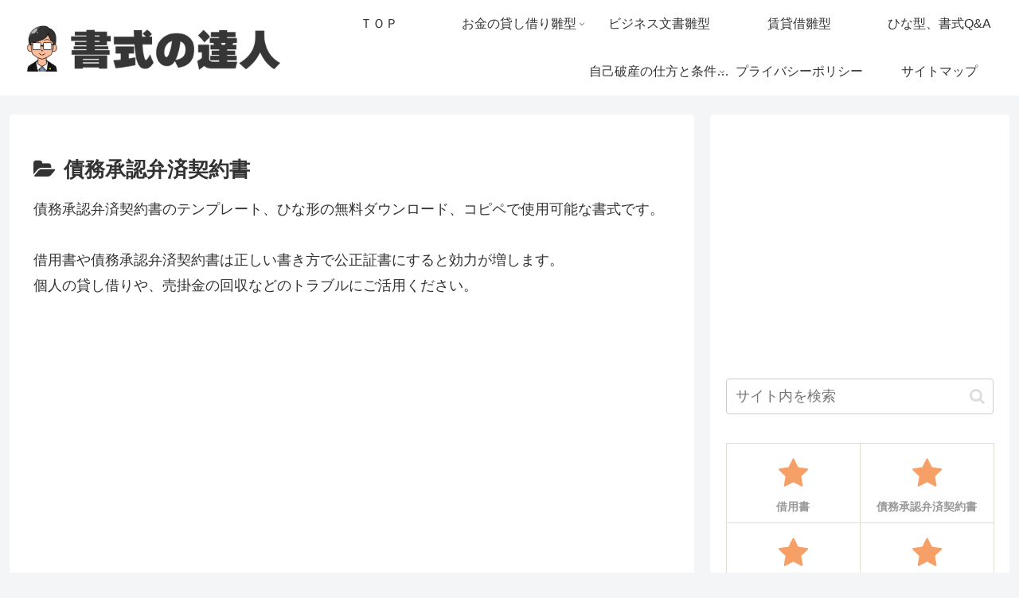

--- FILE ---
content_type: text/html; charset=utf-8
request_url: https://www.google.com/recaptcha/api2/aframe
body_size: 249
content:
<!DOCTYPE HTML><html><head><meta http-equiv="content-type" content="text/html; charset=UTF-8"></head><body><script nonce="KFg_Yu6fxmpMS5BZ69ghtg">/** Anti-fraud and anti-abuse applications only. See google.com/recaptcha */ try{var clients={'sodar':'https://pagead2.googlesyndication.com/pagead/sodar?'};window.addEventListener("message",function(a){try{if(a.source===window.parent){var b=JSON.parse(a.data);var c=clients[b['id']];if(c){var d=document.createElement('img');d.src=c+b['params']+'&rc='+(localStorage.getItem("rc::a")?sessionStorage.getItem("rc::b"):"");window.document.body.appendChild(d);sessionStorage.setItem("rc::e",parseInt(sessionStorage.getItem("rc::e")||0)+1);localStorage.setItem("rc::h",'1769373811779');}}}catch(b){}});window.parent.postMessage("_grecaptcha_ready", "*");}catch(b){}</script></body></html>

--- FILE ---
content_type: application/javascript; charset=utf-8
request_url: https://fundingchoicesmessages.google.com/f/AGSKWxUi71vDmsAyCJqsuKa8nl4a4OCsmOy8YgRDGrrQtcIvPH2hZZ7VVuz_DCYTc5MgJRo-iWvDpv_eCQscmyO8angjBhi7Nwyvl2lg3mp_H9Mra0QAZYobLluKIlpg09ofWm6v1zU_mEIhBf2ZpFb5C2TYbhZ40OYLNLM-ThZhM3xC9BhjeyU7LYw87NOl/_-ad-336x280--page-ad?/336x280ads._480x60-/generated/key.js?
body_size: -1289
content:
window['7679cb0f-ed38-442a-84f8-2952e3b77b9b'] = true;

--- FILE ---
content_type: application/javascript; charset=utf-8
request_url: https://fundingchoicesmessages.google.com/f/AGSKWxXEvar-EdYNafQ8TA4qH2_emdbS3mvdpQ1ynKBoAudtljxZYGjHm0996kW2X8zm1pSU9nH7GUvMSRBapJtoTpJJ_ahWjxpq-yjWOuyezT_8lsW8yA4nHopwRSpkdXwkcxmzF7btKw==?fccs=W251bGwsbnVsbCxudWxsLG51bGwsbnVsbCxudWxsLFsxNzY5MzczODEyLDEwMTAwMDAwMF0sbnVsbCxudWxsLG51bGwsW251bGwsWzcsNl0sbnVsbCxudWxsLG51bGwsbnVsbCxudWxsLG51bGwsbnVsbCxudWxsLG51bGwsMV0sImh0dHBzOi8vdGVtcGxhdGUtamFwYW4ubmV0L2NhdGVnb3J5L21vbmV5dGVtcGxhdGUvYmVuc2Fpa2VpeWFrdS8iLG51bGwsW1s4LCJrNjFQQmptazZPMCJdLFs5LCJlbi1VUyJdLFsxNiwiWzEsMSwxXSJdLFsxOSwiMiJdLFsxNywiWzBdIl0sWzI0LCIiXSxbMjksImZhbHNlIl1dXQ
body_size: 121
content:
if (typeof __googlefc.fcKernelManager.run === 'function') {"use strict";this.default_ContributorServingResponseClientJs=this.default_ContributorServingResponseClientJs||{};(function(_){var window=this;
try{
var qp=function(a){this.A=_.t(a)};_.u(qp,_.J);var rp=function(a){this.A=_.t(a)};_.u(rp,_.J);rp.prototype.getWhitelistStatus=function(){return _.F(this,2)};var sp=function(a){this.A=_.t(a)};_.u(sp,_.J);var tp=_.ed(sp),up=function(a,b,c){this.B=a;this.j=_.A(b,qp,1);this.l=_.A(b,_.Pk,3);this.F=_.A(b,rp,4);a=this.B.location.hostname;this.D=_.Fg(this.j,2)&&_.O(this.j,2)!==""?_.O(this.j,2):a;a=new _.Qg(_.Qk(this.l));this.C=new _.dh(_.q.document,this.D,a);this.console=null;this.o=new _.mp(this.B,c,a)};
up.prototype.run=function(){if(_.O(this.j,3)){var a=this.C,b=_.O(this.j,3),c=_.fh(a),d=new _.Wg;b=_.hg(d,1,b);c=_.C(c,1,b);_.jh(a,c)}else _.gh(this.C,"FCNEC");_.op(this.o,_.A(this.l,_.De,1),this.l.getDefaultConsentRevocationText(),this.l.getDefaultConsentRevocationCloseText(),this.l.getDefaultConsentRevocationAttestationText(),this.D);_.pp(this.o,_.F(this.F,1),this.F.getWhitelistStatus());var e;a=(e=this.B.googlefc)==null?void 0:e.__executeManualDeployment;a!==void 0&&typeof a==="function"&&_.To(this.o.G,
"manualDeploymentApi")};var vp=function(){};vp.prototype.run=function(a,b,c){var d;return _.v(function(e){d=tp(b);(new up(a,d,c)).run();return e.return({})})};_.Tk(7,new vp);
}catch(e){_._DumpException(e)}
}).call(this,this.default_ContributorServingResponseClientJs);
// Google Inc.

//# sourceURL=/_/mss/boq-content-ads-contributor/_/js/k=boq-content-ads-contributor.ContributorServingResponseClientJs.en_US.k61PBjmk6O0.es5.O/d=1/exm=ad_blocking_detection_executable,kernel_loader,loader_js_executable/ed=1/rs=AJlcJMztj-kAdg6DB63MlSG3pP52LjSptg/m=cookie_refresh_executable
__googlefc.fcKernelManager.run('\x5b\x5b\x5b7,\x22\x5b\x5bnull,\\\x22template-japan.net\\\x22,\\\x22AKsRol9x-dHn1ja9Hz7y27ZxqRayPebeCv9KbI88AsyAhsys-H-mpqqjGqk5dnd6iserY5h_5Qhp0DevYaqQvtzxqPEl9CDYZDBsytoiTN6nmIlbdkUmOqcdW-AyjS4oGfvDL1sqE0gujhVAcPBN7abUw9Jf9YQwuQ\\\\u003d\\\\u003d\\\x22\x5d,null,\x5b\x5bnull,null,null,\\\x22https:\/\/fundingchoicesmessages.google.com\/f\/AGSKWxWNf24pGUY2QzPw4J9tkP2u7uEMLa9cP_jDlafZDgNwxQYt44mO5BtQudnWX_zKnQH8s99i3kejIUZVMZqCjTY0gGmBUcsRYrvkFY62ddhP3uXQQfPb4adC4sENX4dTPW8ervvI4w\\\\u003d\\\\u003d\\\x22\x5d,null,null,\x5bnull,null,null,\\\x22https:\/\/fundingchoicesmessages.google.com\/el\/AGSKWxWhHnm9tSDzSni32P4GpEEwXyrkuZRhvlHShlWFc8ZJMtQJoU8PRl0AbzFmKsIRXYvu5unjKejrCBwQnj58pne7xgMRfaC2ZX4FEylHydS9ZeNIo0t16UkdtY4zvwebaD8HmVWhRg\\\\u003d\\\\u003d\\\x22\x5d,null,\x5bnull,\x5b7,6\x5d,null,null,null,null,null,null,null,null,null,1\x5d\x5d,\x5b3,1\x5d\x5d\x22\x5d\x5d,\x5bnull,null,null,\x22https:\/\/fundingchoicesmessages.google.com\/f\/AGSKWxV-tEUmsz30XE3izg9FxzAIdw3x74JBPmMukCsZRfNnK5SZNTxQyhho3rdcE8361RyLuXUcnPi8mqtn7Wp7fMtELQFfGLUqDYScpNc8_TgpdgveGsVXjSS9sJaB4MJaUIFDfGjuUg\\u003d\\u003d\x22\x5d\x5d');}